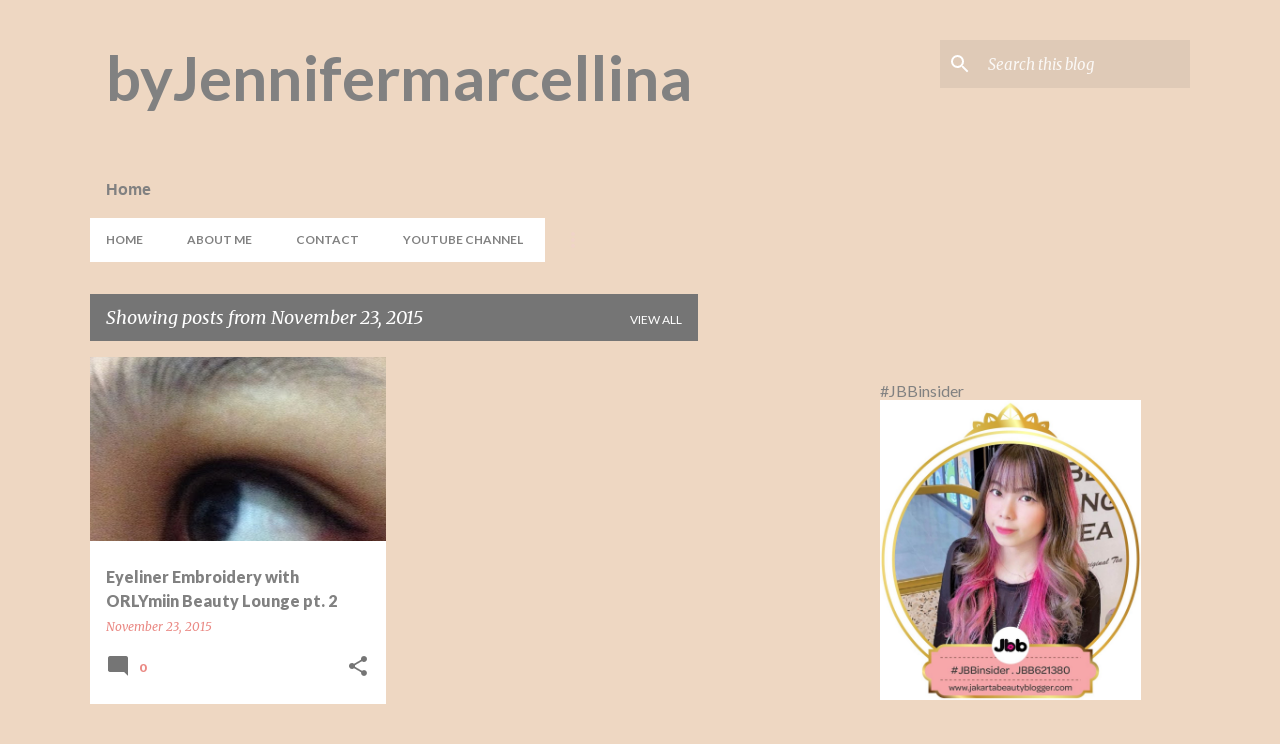

--- FILE ---
content_type: text/html; charset=utf-8
request_url: https://www.google.com/recaptcha/api2/aframe
body_size: 269
content:
<!DOCTYPE HTML><html><head><meta http-equiv="content-type" content="text/html; charset=UTF-8"></head><body><script nonce="eL7vTW_2OUXzaeYKkCBTYg">/** Anti-fraud and anti-abuse applications only. See google.com/recaptcha */ try{var clients={'sodar':'https://pagead2.googlesyndication.com/pagead/sodar?'};window.addEventListener("message",function(a){try{if(a.source===window.parent){var b=JSON.parse(a.data);var c=clients[b['id']];if(c){var d=document.createElement('img');d.src=c+b['params']+'&rc='+(localStorage.getItem("rc::a")?sessionStorage.getItem("rc::b"):"");window.document.body.appendChild(d);sessionStorage.setItem("rc::e",parseInt(sessionStorage.getItem("rc::e")||0)+1);localStorage.setItem("rc::h",'1769236888036');}}}catch(b){}});window.parent.postMessage("_grecaptcha_ready", "*");}catch(b){}</script></body></html>

--- FILE ---
content_type: text/plain
request_url: https://www.google-analytics.com/j/collect?v=1&_v=j102&a=1379731356&t=pageview&_s=1&dl=https%3A%2F%2Fwww.jennifermarcellina.com%2F2015_11_23_archive.html&ul=en-us%40posix&dt=byJennifermarcellina&sr=1280x720&vp=1280x720&_u=IEBAAEABAAAAACAAI~&jid=1497472286&gjid=1853937611&cid=284252989.1769236886&tid=UA-72376547-1&_gid=217528710.1769236886&_r=1&_slc=1&z=757884516
body_size: -453
content:
2,cG-2VT5RTKDWF